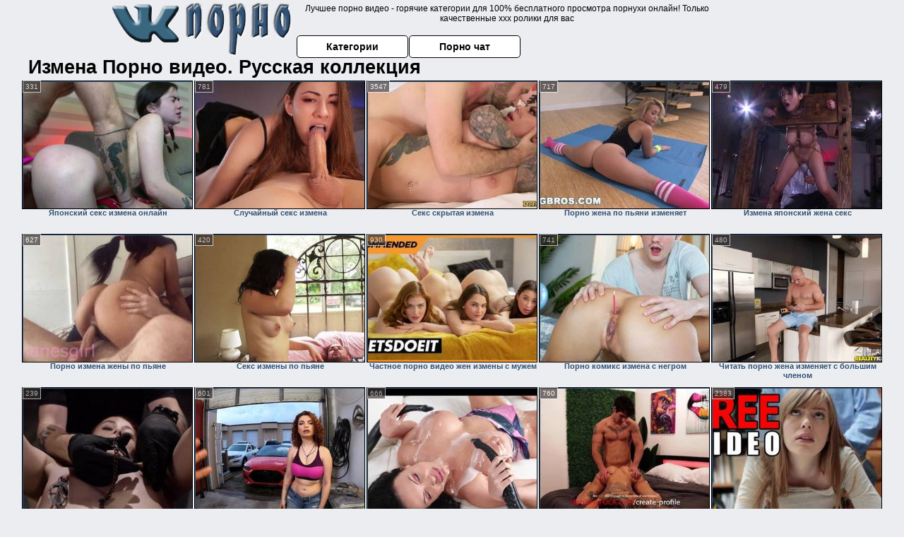

--- FILE ---
content_type: text/html; charset=UTF-8
request_url: http://vk-porno.ru/izmena/
body_size: 9794
content:
<!DOCTYPE html>
<html lang="ru">
<head>
<meta http-equiv="Content-Type" content="text/html; charset=utf-8" />
<title>Измена. Порно видео онлайн. Русская коллекция</title>
<meta name="description" content="Качественная коллекция роликов в категории: измена. Российская подборка, красивые ххх ролики, доступно 24 часа в сутки - порнушка бесплатно на Вконтакте порно" />
<meta name="robots" content="index,follow" />
<meta name="Rating" content="Mature" />
<meta name="viewport" content="width=device-width, initial-scale=1" />
<base target="_blank" />
<style type="text/css">
*{margin:0; padding:0; font-family: Verdana, Arial, Helvetica, sans-serif;}
body {background-color: #ECEDF1; color:#030303; text-align: center;}
a {text-decoration: none; font-weight: bold; color:#325174;}
a:hover{text-decoration: underline; color:#315176;}
#bgh, #headcontainer, #hp1, #hp2{height:70px;}
#hp2b a {background-color: #fff; color:#030303;}
#bgh {position:relative; margin-bottom:10px;}
#hp2b a:hover, .archive a:hover, .advsearch a:hover, {background-color: #ECEDF1;}
#headcontainer {margin:0 auto; position: relative; z-index: 2; width:980px;}
h1, h2, h3 {font-weight: bold; text-align: left;}
h2 {text-transform:none; font-size: 24px; line-height:40px; text-indent: 40px;text-align:left; width:100%;}
h1{font-size:27px;text-indent: 40px;}
h3 {font-size: 23px;}
.clips, .sitelist, #hp2b a, .ulimg li, .ulimg li a, h2.w998, h2.wm1250, .ps_img li, .ul200n, .utl30n{display: -moz-inline-stack; display:inline-block; zoom: 1; *display: inline;}
#hp1, #hp2, #hp2a, #hp2b, .dur {position:absolute;}
.archive, .ulimg, .ps_img, {list-style-image:none; list-style-position:inside; list-style-type:none;}
#hp1 {width:270px; top:0; left:0;}
#hp1 img{border-width:0;width:270px; height: 80px;}
#hp2 {top:0; left:270px;}
#hp2a, #hp2b {left:0; width:710px;}
#hp2a {height: 45px; top:0; text-align:left;}
.smtop{position: absolute; top:5px; right: 120px; width: 585px;	height: 45px; text-align: center; font-size:12px; overflow:hidden;}
#hp2b {top:50px; height:35px; font-size: 13px;font-weight: bold; font-family:Tahoma, Arial, Helvetica, sans-serif; color:#FFFF99; line-height: 30px; text-align:left;}
#hp2b a{width:22%; height:30px; line-height:30px; font-size:14px;}
#hp2b a{-moz-border-radius: 5px; -webkit-border-radius: 5px; border-radius: 5px; text-align: center; font-weight: bold; text-decoration: none; border:#000 1px solid; margin-right:1px;}
#hp2b a:hover{color:#325174;}
.clips, .sitelist{overflow:hidden; padding-top:3px; text-align:center;}
.sitelist{background-color:#EEEEEE;border:1px solid}
.sitelist, .clips{width:99%;}
.ulimg li img {color:#325174; width:100%; height:auto;border: 1px solid;aspect-ratio: 4/3;}
.clips a:hover {text-decoration:none;}
.ulimg li, .ulimg li a {position: relative; text-align:center; vertical-align: top;}
.ulimg li a {display:block; background:none; text-decoration:none;}
.ulimg li {margin-left: 1px; margin-right: 1px; margin-bottom:2px; width: 302px; height: 260px; overflow:hidden;}
.ulimg li a{border: 1px solid #000; width: 300px; height: 225px;}
.ulimg li h3, .ulimg li a, .ulimg li p{text-transform:none; font-size:11px; line-height:13px; overflow:hidden; color:#325174;}
.ulimg li h3{position:absolute; top: 226px; width:300px; left:1px; text-align:center; z-index:4; height:25px;}
.ulimg li:hover a{background:none;}
.ulimg li:hover h3, .ulimg li:hover h4{color: #315176;}
.pags {height: 20px; width: 100%; font-size: 17px; text-align: right; margin: 0pt -80px 20px;}
.archive a:hover{text-decoration:none;}
.ps_img {text-align:center; border:none; border-spacing:0; font-size:14px; margin-bottom:20px; width:auto;}
.ps_img li {width:305px; vertical-align:top;}
.ps_img a:hover img {border:dashed 1px #FE0101;}
.webm{font-size:15px;max-width:520px;margin:0 auto 10px;}
.webm a {text-decoration:underline;}
.webm a:hover {text-decoration:overline underline;}
.discltxt {font-size:11px; width:800px; margin: 15px auto 15px;}
.dur {font-size: 10px; padding-right: 3px; padding-left: 3px; line-height: 15px; width: auto; left: 1px; top:0; border-style:solid; border-width:1px; border-color:#FFFFFF;}
.dur{background-color: #393333; color: #fff; opacity: 0.65; filter: alpha(opacity=50);}
.w998{width:998px;}
.line a:hover {color:#B11A12;}
.tpline {position: relative;}
.wm1250{max-width:1250px;}
.utl30n {-moz-column-count: 3; -webkit-column-count: 3; column-count: 3;}
.ul200n {-moz-column-count: 5; -webkit-column-count: 5; column-count: 5;}
.ul200n, .utl30n {font-size: 10px; font-weight: bold; width:98%; padding: 5px 0 0 0;display:block; margin:0 auto;}
.utl30n {list-style-image:none; list-style-position:inside; list-style-type:decimal;}
.ul200n li, .utl30n li {text-align:left; text-indent:5px; white-space:nowrap; overflow:hidden; font-size: 10px; width: 100%; height: 20px; line-height: 17px; font-style:normal; text-transform: capitalize;}
.ul200n a, .utl30n a{text-decoration: none; font-size: 14px; font-weight: bold; text-align: left; line-height: 16px;}
.utl30n li {list-style-type: none;}
.utl30n {counter-reset: list1;}
.ultpt li:hover a{height:117px;}
.nativ {width: 1250px; display: inline-block;}
@media (max-width: 1370px) {
.ulimg li img {width:240px; height:180px;}
.ulimg li {margin-bottom:2px; width: 242px; height: 215px; overflow:hidden;}
.ulimg li a{border: 1px solid #000; width: 240px; height: 180px;}
.ulimg li h3{position:absolute; top: 181px; width:242px; left:1px; text-align:center; z-index:4; height:30px;}
}
@media (max-width: 1250px) {.nativ {width: 100%;}}
@media (max-width: 996px) {
#headcontainer{width:98%;}
#hp1, #hp2, #hp2a, #hp2b{position:relative;}
#hp1, #hp2, #hp2a, #hp2b{width:auto;}
#bgh, #headcontainer, #hp1, #hp2, #hp2a, #hp2b{height:auto;}
#hp2{left:0;text-align:center;}
#hp2b a{font-size:10px;width:auto;height:auto;line-height:12px;padding:10px;}
#hp2a, #hp2b{display:-moz-inline-stack;display:inline-block;zoom:1;*display:inline;line-height:normal;vertical-align:top;}
#hp2b{top:0;}
.smtop{width: 95%; height: auto; position: static; top: auto; right: auto;}
h1 {font-size: 24px; line-height:26px;}
h2 {font-size: 20px; line-height:22px;}
.w998{width:98%;}
.ulimg li img, .ulimg li a{width:100%; height:auto; display:block;}
.ulimg li a {width:99%;}
.ulimg li {width: 33%; height: auto; overflow:hidden;}
.ulimg li h3, .ulimg li p{top: auto; bottom: 1px; width:99%; left:1px; background-color: #ECEDF1; opacity: 0.65; filter: alpha(opacity=65);}
.ulimg li:hover a{height:100%;}
.ulimg li a:hover img{border:none;}
.ultpm li{width: 24%;}
.ul200n li, .utl30n{font-size:9px;}
.ul200n a, .utl30n a,.webm{font-size:12px;}
.discltxt{width:80%;}
}
@media (max-width: 720px) {
.ulimg li {width: 49%;}
.ultpm li{width: 31%;}
.ul200n {-moz-column-count: 4; -webkit-column-count: 4; column-count: 4;}
}
@media (max-width: 550px) {
.ul200n li, .utl30n li {line-height: 30px; height:auto;}
.ul200n a, .utl30n a {width:78%; overflow: hidden; display:inline-block; font-size:13px; line-height:17px; text-indent:5px; background-color:#ECEDF1; -moz-border-radius:5px; -webkit-border-radius:5px; border-radius:5px;}
.utl30n, .ul200n {-moz-column-count: 2; -webkit-column-count: 2; column-count: 2;}
.utl30n li  {margin: 12px auto;}
}
@media (max-width: 479px) {
.ps_img, h4 {width:98%;}
h1 {font-size: 19px; line-height: 21px;}
h2 {font-size: 17px; line-height:19px}
}
@media (max-width: 400px) {
.ulimg li {width: 99%;}
.ultpm li{width: 48%;}
.utl30n, .ul200n {-moz-column-count: 2; -webkit-column-count: 2; column-count: 2;}
}
</style>
</head>
<body>
<div id="bgh">
<div id="headcontainer">
<div id="hp1"><img src="/img_dis/logo.png" alt="Лучшее порно видео" /></div>
<div id="hp2">
<div id="hp2a">
<div class="smtop">Лучшее порно видео - горячие категории для 100% бесплатного просмотра порнухи онлайн! Только качественные ххх ролики для вас</div>
</div>
<div id="hp2b"><a href="/categories.php">Категории</a><a href="/cams.php">Порно чат</a></div>
</div>
</div>
</div>
<h1>Измена Порно видео. Русская коллекция</h1>
<div class="clips">
<div></div><ul class="ulimg ugrp2">


<li><h3>Японский секс измена онлайн</h3><a href="/izmena/yaponskiy-seks-izmena-onlayn.php"><img src="/img_dis/empt.png" class="lozad" data-src="/image1/new/pornhub/main/videos/202012/18/378602582/thumbs_5/(m=eaAaGwObaaaa)(mh=OI_NXnPGS87MDbPA)9.jpg" alt="Японский секс измена онлайн" /></a><div class="dur">331</div></li><li><h3>Случайный секс измена</h3><a href="/izmena/sluchayniy-seks-izmena.php"><img src="/img_dis/empt.png" class="lozad" data-src="/image1/new/pornhub/main/videos/202112/17/399816801/original/(m=qN2867WbeaAaGwObaaaa)(mh=hba9idKxV8LtNB2h)0.jpg" alt="Случайный секс измена" /></a><div class="dur">781</div></li><li><h3>Секс скрытая измена</h3><a href="/izmena/seks-skritaya-izmena.php"><img src="/img_dis/empt.png" class="lozad" data-src="/image1/new/pornhub/main/videos/202111/23/398550711/original/(m=eaAaGwObaaaa)(mh=UoomemFP-y5Wj38N)9.jpg" alt="Секс скрытая измена" /></a><div class="dur">3547</div></li><li><h3>Порно жена по пьяни изменяет</h3><a href="/izmena/porno-zhena-po-pyani-izmenyaet.php"><img src="/img_dis/empt.png" class="lozad" data-src="/image1/new/pornhub/main/videos/201708/31/130772411/original/(m=eaAaGwObaaaa)(mh=AZdmFHuf_eJjzn6P)2.jpg" alt="Порно жена по пьяни изменяет" /></a><div class="dur">717</div></li><li><h3>Измена японский жена секс</h3><a href="/izmena/izmena-yaponskiy-zhena-seks.php"><img src="/img_dis/empt.png" class="lozad" data-src="/image1/new/looporn/static.looporn.com/movies/189/001/1009813/thumbs/21.jpg" alt="Измена японский жена секс" /></a><div class="dur">479</div></li><li><h3>Порно измена жены по пьяне</h3><a href="/izmena/porno-izmena-zheni-po-pyane.php"><img src="/img_dis/empt.png" class="lozad" data-src="/image1/new/pornhub/main/videos/201909/25/250761782/thumbs_22/(m=eaAaGwObaaaa)(mh=DCyAEhNZFrDAboEm)10.jpg" alt="Порно измена жены по пьяне" /></a><div class="dur">627</div></li><li><h3>Секс измены по пьяне</h3><a href="/izmena/seks-izmeni-po-pyane.php"><img src="/img_dis/empt.png" class="lozad" data-src="/image1/new/looporn/static.looporn.com/movies/131/001/1001311/thumbs/16.jpg" alt="Секс измены по пьяне" /></a><div class="dur">420</div></li><li><h3>Частное порно видео жен измены с мужем</h3><a href="/izmena/chastnoe-porno-video-zhen-izmeni-s-muzhem.php"><img src="/img_dis/empt.png" class="lozad" data-src="/image1/new/pornhub/main/videos/202110/15/396399691/original/(m=eaAaGwObaaaa)(mh=12Trn2dQET24RZ7J)16.jpg" alt="Частное порно видео жен измены с мужем" /></a><div class="dur">930</div></li><li><h3>Порно комикс измена с негром</h3><a href="/izmena/porno-komiks-izmena-s-negrom.php"><img src="/img_dis/empt.png" class="lozad" data-src="/image1/new/pornhub/main/videos/202106/08/389289331/original/(m=qPGMM6XbeaAaGwObaaaa)(mh=jyiEJvdl_RXPjKey)0.jpg" alt="Порно комикс измена с негром" /></a><div class="dur">741</div></li><li><h3>Читать порно жена изменяет с большим членом</h3><a href="/izmena/chitat-porno-zhena-izmenyaet-s-bolshim-chlenom.php"><img src="/img_dis/empt.png" class="lozad" data-src="/image1/new/looporn/static.looporn.com/movies/797/001/1007977/thumbs/2.jpg" alt="Читать порно жена изменяет с большим членом" /></a><div class="dur">480</div></li><li><h3>Посмотреть секс измена жены</h3><a href="/izmena/posmotret-seks-izmena-zheni.php"><img src="/img_dis/empt.png" class="lozad" data-src="/image1/new/looporn/static.looporn.com/movies/080/101/1010805/thumbs/28.jpg" alt="Посмотреть секс измена жены" /></a><div class="dur">239</div></li><li><h3>Порно видео измена смотреть онлайн бесплатно</h3><a href="/izmena/porno-video-izmena-smotret-onlayn-besplatno.php"><img src="/img_dis/empt.png" class="lozad" data-src="/image1/new/pornhub/main/videos/201910/08/253504401/original/(m=eaAaGwObaaaa)(mh=zNEOObgNWuI1onKf)1.jpg" alt="Порно видео измена смотреть онлайн бесплатно" /></a><div class="dur">601</div></li><li><h3>Фильмы порно секс измена бесплатно</h3><a href="/izmena/filmi-porno-seks-izmena-besplatno.php"><img src="/img_dis/empt.png" class="lozad" data-src="/image1/new/pornhub/main/videos/202106/25/390156541/original/(m=eaAaGwObaaaa)(mh=FjULVFgHE2IOxy_J)14.jpg" alt="Фильмы порно секс измена бесплатно" /></a><div class="dur">666</div></li><li><h3>Измена парню секс</h3><a href="/izmena/izmena-parnyu-seks.php"><img src="/img_dis/empt.png" class="lozad" data-src="/image1/new/pornhub/main/videos/202207/16/411867201/original/(m=eaAaGwObaaaa)(mh=elcU65ASjpqT9_tX)11.jpg" alt="Измена парню секс" /></a><div class="dur">760</div></li><li><h3>Порно измена с неграми бесплатно</h3><a href="/izmena/porno-izmena-s-negrami-besplatno.php"><img src="/img_dis/empt.png" class="lozad" data-src="/image1/new/pornhub/main/videos/202208/05/413088221/original/(m=q3K3V0XbeaAaGwObaaaa)(mh=f_TNOkqFk-suJyL6)0.jpg" alt="Порно измена с неграми бесплатно" /></a><div class="dur">2383</div></li><li><h3>Порно архив измен</h3><a href="/izmena/porno-arhiv-izmen.php"><img src="/img_dis/empt.png" class="lozad" data-src="/image1/new/pornhub/main/videos/202202/12/402953451/original/(m=eaAaGwObaaaa)(mh=bZcDjfyVm0U3ShdC)14.jpg" alt="Порно архив измен" /></a><div class="dur">653</div></li><li><h3>Жена изменила мужу порно видео смотреть онлайн</h3><a href="/izmena/zhena-izmenila-muzhu-porno-video-smotret-onlayn.php"><img src="/img_dis/empt.png" class="lozad" data-src="/image1/new/pornhub/main/videos/201811/12/191793341/original/(m=eaAaGwObaaaa)(mh=NlPOrTk_2oxqRyBg)11.jpg" alt="Жена изменила мужу порно видео смотреть онлайн" /></a><div class="dur">660</div></li><li><h3>Порно наказала парня за измену</h3><a href="/izmena/porno-nakazala-parnya-za-izmenu.php"><img src="/img_dis/empt.png" class="lozad" data-src="/image1/new/pornhub/main/videos/202002/21/286597352/original/(m=qGMJTLVbeaAaGwObaaaa)(mh=spiXkWDtJ-nEoxQn)0.jpg" alt="Порно наказала парня за измену" /></a><div class="dur">600</div></li><li><h3>Порно онлайн измена азиаток</h3><a href="/izmena/porno-onlayn-izmena-aziatok.php"><img src="/img_dis/empt.png" class="lozad" data-src="/image1/new/pornhub/main/videos/201904/14/218229041/original/(m=eaAaGwObaaaa)(mh=HsLJkAkwX4edeQtv)12.jpg" alt="Порно онлайн измена азиаток" /></a><div class="dur">459</div></li><li><h3>Порно анальная измена жен</h3><a href="/izmena/porno-analnaya-izmena-zhen.php"><img src="/img_dis/empt.png" class="lozad" data-src="/image1/new/looporn/static.looporn.com/movies/448/001/1008447/thumbs/25.jpg" alt="Порно анальная измена жен" /></a><div class="dur">238</div></li><li><h3>Порно измена с сестрой</h3><a href="/izmena/porno-izmena-s-sestroy.php"><img src="/img_dis/empt.png" class="lozad" data-src="/image1/new/pornhub/main/videos/201010/27/80096/original/(m=eqglHgaaaa)(mh=vEcewvDVPLQ_AjPV)12.jpg" alt="Порно измена с сестрой" /></a><div class="dur">1233</div></li><li><h3>Порно измена в лесу</h3><a href="/izmena/porno-izmena-v-lesu.php"><img src="/img_dis/empt.png" class="lozad" data-src="/image1/new/pornhub/main/videos/202209/20/415954681/original/(m=q5_I3YXbeaAaGwObaaaa)(mh=YEuo_Ix3t6seHxt0)0.jpg" alt="Порно измена в лесу" /></a><div class="dur">1121</div></li><li><h3>Смотреть порно фильмы про измены</h3><a href="/izmena/smotret-porno-filmi-pro-izmeni.php"><img src="/img_dis/empt.png" class="lozad" data-src="/image1/new/pornhub/main/videos/202207/05/411202581/original/(m=eaAaGwObaaaa)(mh=a_PM6hvEsv_9BBpe)14.jpg" alt="Смотреть порно фильмы про измены" /></a><div class="dur">947</div></li><li><h3>Секс массаж измена</h3><a href="/izmena/seks-massazh-izmena.php"><img src="/img_dis/empt.png" class="lozad" data-src="/image1/new/pornhub/main/videos/202208/04/413032431/original/(m=q2M-3UXbeaAaGwObaaaa)(mh=lNCrAyuQHxlLxHVX)0.jpg" alt="Секс массаж измена" /></a><div class="dur">640</div></li><li><h3>Порно русское фильмы новые измены</h3><a href="/izmena/porno-russkoe-filmi-novie-izmeni.php"><img src="/img_dis/empt.png" class="lozad" data-src="/image1/new/pornhub/main/videos/201611/16/96358011/original/(m=eaAaGwObaaaa)(mh=kv7dtD7DxIW1rTYM)3.jpg" alt="Порно русское фильмы новые измены" /></a><div class="dur">498</div></li><li><h3>Смотреть порно измена японок</h3><a href="/izmena/smotret-porno-izmena-yaponok.php"><img src="/img_dis/empt.png" class="lozad" data-src="/image1/new/pornhub/main/videos/202209/10/415365451/original/(m=q61W7XXbeaAaGwObaaaa)(mh=EKYgW027gY1pGn_5)0.jpg" alt="Смотреть порно измена японок" /></a><div class="dur">973</div></li><li><h3>Порно измена пока спит</h3><a href="/izmena/porno-izmena-poka-spit.php"><img src="/img_dis/empt.png" class="lozad" data-src="/image1/new/looporn/static.looporn.com/movies/121/001/1001214/thumbs/28.jpg" alt="Порно измена пока спит" /></a><div class="dur">473</div></li><li><h3>Порно расплата за измену</h3><a href="/izmena/porno-rasplata-za-izmenu.php"><img src="/img_dis/empt.png" class="lozad" data-src="/image1/new/pornhub/main/videos/201311/19/19853161/original/(m=eaAaGwObaaaa)(mh=pIuoQv93Uhbyfk1I)9.jpg" alt="Порно расплата за измену" /></a><div class="dur">489</div></li><li><h3>Порно фильмы ретро измена</h3><a href="/izmena/porno-filmi-retro-izmena.php"><img src="/img_dis/empt.png" class="lozad" data-src="/image1/new/pornhub/main/videos/202201/24/401830871/thumbs_25/(m=eaAaGwObaaaa)(mh=w_VQw_1pDE7l3i5N)10.jpg" alt="Порно фильмы ретро измена" /></a><div class="dur">2279</div></li><li><h3>Страстная измена порно</h3><a href="/izmena/strastnaya-izmena-porno.php"><img src="/img_dis/empt.png" class="lozad" data-src="/image1/new/pornhub/main/videos/202006/19/325218921/original/(m=qN6Q6UVbeaAaGwObaaaa)(mh=AOHcaIXNxRvIFnHf)0.jpg" alt="Страстная измена порно" /></a><div class="dur">375</div></li><li><h3>Группа измена порно видео</h3><a href="/izmena/gruppa-izmena-porno-video.php"><img src="/img_dis/empt.png" class="lozad" data-src="/image1/new/pornhub/main/videos/202103/31/385949551/original/(m=qMJSG0XbeaAaGwObaaaa)(mh=L9GMza4w8JlS-GzC)0.jpg" alt="Группа измена порно видео" /></a><div class="dur">3050</div></li><li><h3>Жена тихо изменяет мужу порно</h3><a href="/izmena/zhena-tiho-izmenyaet-muzhu-porno.php"><img src="/img_dis/empt.png" class="lozad" data-src="/image1/new/pornhub/main/videos/202204/01/405712981/original/(m=eaAaGwObaaaa)(mh=rQ98gxxeRz4becLs)11.jpg" alt="Жена тихо изменяет мужу порно" /></a><div class="dur">1053</div></li><li><h3>Порно измена с доктором</h3><a href="/izmena/porno-izmena-s-doktorom.php"><img src="/img_dis/empt.png" class="lozad" data-src="/image1/new/pornhub/main/videos/202106/17/389731221/original/(m=q20NHTWbeaAaGwObaaaa)(mh=C6J7Z7XJoX58Xpxq)0.jpg" alt="Порно измена с доктором" /></a><div class="dur">773</div></li><li><h3>Секс измена в машине</h3><a href="/izmena/seks-izmena-v-mashine.php"><img src="/img_dis/empt.png" class="lozad" data-src="/image1/new/pornhub/main/videos/201707/20/125160821/original/(m=eaAaGwObaaaa)(mh=eR3qMMoh8sIdCqSy)16.jpg" alt="Секс измена в машине" /></a><div class="dur">384</div></li><li><h3>Порно измена винтаж</h3><a href="/izmena/porno-izmena-vintazh.php"><img src="/img_dis/empt.png" class="lozad" data-src="/image1/new/pornhub/main/videos/202009/16/352438542/original/(m=eaAaGwObaaaa)(mh=zIA-fudGh-ey5Nk_)6.jpg" alt="Порно измена винтаж" /></a><div class="dur">605</div></li><li><h3>Порно измена унижение</h3><a href="/izmena/porno-izmena-unizhenie.php"><img src="/img_dis/empt.png" class="lozad" data-src="/image1/new/pornhub/main/videos/202010/17/361659182/original/(m=qSSG34VbeaAaGwObaaaa)(mh=Ylo3MASaD-2J5PIr)0.jpg" alt="Порно измена унижение" /></a><div class="dur">983</div></li><li><h3>Русское порно измена смотреть бесплатно</h3><a href="/izmena/russkoe-porno-izmena-smotret-besplatno.php"><img src="/img_dis/empt.png" class="lozad" data-src="/image1/new/pornhub/main/videos/202108/02/392274061/original/(m=eaAaGwObaaaa)(mh=IlaDnxwsFq5gmqbp)10.jpg" alt="Русское порно измена смотреть бесплатно" /></a><div class="dur">756</div></li><li><h3>Первая измена жены порно рассказы</h3><a href="/izmena/pervaya-izmena-zheni-porno-rasskazi.php"><img src="/img_dis/empt.png" class="lozad" data-src="/image1/new/pornhub/main/videos/202112/01/398956681/original/(m=q50NW6WbeaAaGwObaaaa)(mh=GAZ-A77BNfhX8-vm)0.jpg" alt="Первая измена жены порно рассказы" /></a><div class="dur">972</div></li><li><h3>Порно видео измена жон</h3><a href="/izmena/porno-video-izmena-zhon.php"><img src="/img_dis/empt.png" class="lozad" data-src="/image1/new/pornhub/main/videos/202204/10/406164881/thumbs_63/(m=eaAaGwObaaaa)(mh=qHAB7beH0mVQin5C)1.jpg" alt="Порно видео измена жон" /></a><div class="dur">1208</div></li><li><h3>Порно нд измена бесплатно</h3><a href="/izmena/porno-nd-izmena-besplatno.php"><img src="/img_dis/empt.png" class="lozad" data-src="/image1/new/pornhub/main/videos/202107/30/392118421/thumbs_5/(m=eaAaGwObaaaa)(mh=WSoglsfWLEPCBRzJ)10.jpg" alt="Порно нд измена бесплатно" /></a><div class="dur">641</div></li><li><h3>Российское порно измена</h3><a href="/izmena/rossiyskoe-porno-izmena.php"><img src="/img_dis/empt.png" class="lozad" data-src="/image1/new/pornhub/main/videos/202209/16/415695881/original/(m=eaAaGwObaaaa)(mh=UpVudI7pN1LRVqc5)15.jpg" alt="Российское порно измена" /></a><div class="dur">443</div></li><li><h3>Секс измена с сестрой жены</h3><a href="/izmena/seks-izmena-s-sestroy-zheni.php"><img src="/img_dis/empt.png" class="lozad" data-src="/image1/new/looporn/static.looporn.com/movies/269/001/1009627/thumbs/7.jpg" alt="Секс измена с сестрой жены" /></a><div class="dur">238</div></li><li><h3>Порно рассказы измена теща</h3><a href="/izmena/porno-rasskazi-izmena-tesha.php"><img src="/img_dis/empt.png" class="lozad" data-src="/image1/new/pornhub/main/videos/202209/06/415096241/original/(m=eaAaGwObaaaa)(mh=4lL8QpueIaZrPbsa)9.jpg" alt="Порно рассказы измена теща" /></a><div class="dur">1182</div></li><li><h3>Смотреть порно комиксы измена</h3><a href="/izmena/smotret-porno-komiksi-izmena.php"><img src="/img_dis/empt.png" class="lozad" data-src="/image1/new/pornhub/main/videos/202206/29/410849111/original/(m=eaAaGwObaaaa)(mh=Q7CNFAbVeOxAalrE)13.jpg" alt="Смотреть порно комиксы измена" /></a><div class="dur">670</div></li><li><h3>Порно измена в троем</h3><a href="/izmena/porno-izmena-v-troem.php"><img src="/img_dis/empt.png" class="lozad" data-src="/image1/new/pornhub/main/videos/202203/21/405072611/original/(m=eaAaGwObaaaa)(mh=NGsZfnNpc6lf1Bfi)3.jpg" alt="Порно измена в троем" /></a><div class="dur">720</div></li><li><h3>Бесплатно видео про порно измены</h3><a href="/izmena/besplatno-video-pro-porno-izmeni.php"><img src="/img_dis/empt.png" class="lozad" data-src="/image1/new/pornhub/main/videos/202111/22/398477511/original/(m=qWN_TUXbeaAaGwObaaaa)(mh=7Ob_ATKDzt1JDTrc)0.jpg" alt="Бесплатно видео про порно измены" /></a><div class="dur">654</div></li><li><h3>Измена в палатке порно</h3><a href="/izmena/izmena-v-palatke-porno.php"><img src="/img_dis/empt.png" class="lozad" data-src="/image1/new/looporn/static.looporn.com/movies/662/001/1002660/thumbs/9.jpg" alt="Измена в палатке порно" /></a><div class="dur">411</div></li><li><h3>Порно ролики жена изменяет мужу</h3><a href="/izmena/porno-roliki-zhena-izmenyaet-muzhu.php"><img src="/img_dis/empt.png" class="lozad" data-src="/image1/new/pornhub/main/videos/202207/19/412015871/original/(m=eaAaGwObaaaa)(mh=LQ8drRoeCBr8QJF2)14.jpg" alt="Порно ролики жена изменяет мужу" /></a><div class="dur">1017</div></li><li><h3>Секс измены женщин</h3><a href="/izmena/seks-izmeni-zhenshin.php"><img src="/img_dis/empt.png" class="lozad" data-src="/image1/new/pornhub/main/videos/202009/23/354367362/original/(m=qK1T32VbeaAaGwObaaaa)(mh=kYaSSj5OcMEiouEi)0.jpg" alt="Секс измены женщин" /></a><div class="dur">730</div></li><li><h3>Порно толстые измена</h3><a href="/izmena/porno-tolstie-izmena.php"><img src="/img_dis/empt.png" class="lozad" data-src="/image1/new/pornhub/main/videos/201809/13/182769122/original/(m=eqglHgaaaa)(mh=4U7CRm0j5D3vFGQE)3.jpg" alt="Порно толстые измена" /></a><div class="dur">2301</div></li><li><h3>Семейные измены порно</h3><a href="/izmena/semeynie-izmeni-porno.php"><img src="/img_dis/empt.png" class="lozad" data-src="/image1/new/pornhub/main/videos/202008/20/344068551/original/(m=eaAaGwObaaaa)(mh=B-IK9yRt1JcpguEV)2.jpg" alt="Семейные измены порно" /></a><div class="dur">849</div></li><li><h3>Порно измена русское новинки</h3><a href="/izmena/porno-izmena-russkoe-novinki.php"><img src="/img_dis/empt.png" class="lozad" data-src="/image1/new/pornhub/main/videos/202204/11/406243361/original/(m=eaAaGwObaaaa)(mh=cLLx5nNc9DSlphUZ)6.jpg" alt="Порно измена русское новинки" /></a><div class="dur">542</div></li><li><h3>Порно ролики измена смотреть онлайн</h3><a href="/izmena/porno-roliki-izmena-smotret-onlayn.php"><img src="/img_dis/empt.png" class="lozad" data-src="/image1/new/pornhub/main/videos/202204/22/406792811/original/(m=q88YTMXbeaAaGwObaaaa)(mh=knY0mdA81DhTjWBq)0.jpg" alt="Порно ролики измена смотреть онлайн" /></a><div class="dur">1554</div></li><li><h3>Измена жены порно вк</h3><a href="/izmena/izmena-zheni-porno-vk.php"><img src="/img_dis/empt.png" class="lozad" data-src="/image1/new/pornhub/main/videos/202208/18/413930231/thumbs_15/(m=eaAaGwObaaaa)(mh=EXtYEc2NQFo6Hh-V)8.jpg" alt="Измена жены порно вк" /></a><div class="dur">813</div></li><li><h3>Порно японская измена мужа</h3><a href="/izmena/porno-yaponskaya-izmena-muzha.php"><img src="/img_dis/empt.png" class="lozad" data-src="/image1/new/pornhub/main/videos/202207/01/410948781/original/(m=q-Q3QTXbeaAaGwObaaaa)(mh=A4-Fv96DAEioXKOA)0.jpg" alt="Порно японская измена мужа" /></a><div class="dur">721</div></li><li><h3>Порно видео измена анал</h3><a href="/izmena/porno-video-izmena-anal.php"><img src="/img_dis/empt.png" class="lozad" data-src="/image1/new/looporn/static.looporn.com/movies/727/001/1007277/thumbs/30.jpg" alt="Порно видео измена анал" /></a><div class="dur">417</div></li><li><h3>Секс измена частное</h3><a href="/izmena/seks-izmena-chastnoe.php"><img src="/img_dis/empt.png" class="lozad" data-src="/image1/new/pornhub/main/videos/202106/28/390338731/original/(m=q70QGUWbeaAaGwObaaaa)(mh=WctAoUEkzFjp-ZQA)0.jpg" alt="Секс измена частное" /></a><div class="dur">1524</div></li><li><h3>Milf секс измена смотреть онлайн</h3><a href="/izmena/milf-seks-izmena-smotret-onlayn.php"><img src="/img_dis/empt.png" class="lozad" data-src="/image1/new/pornhub/main/videos/202111/08/397702981/original/(m=eaAaGwObaaaa)(mh=NjCfwYbsTuAflPVx)1.jpg" alt="Milf секс измена смотреть онлайн" /></a><div class="dur">793</div></li><li><h3>Порно жена измена групповой</h3><a href="/izmena/porno-zhena-izmena-gruppovoy.php"><img src="/img_dis/empt.png" class="lozad" data-src="/image1/new/pornhub/main/videos/201310/11/18426842/original/(m=eaAaGwObaaaa)(mh=1d789L8PjyLx2c8B)2.jpg" alt="Порно жена измена групповой" /></a><div class="dur">465</div></li><li><h3>Порно измены 1080</h3><a href="/izmena/porno-izmeni-1080.php"><img src="/img_dis/empt.png" class="lozad" data-src="/image1/new/pornhub/main/videos/202210/07/417055811/original/(m=qMY8H0XbeaAaGwObaaaa)(mh=44bz4MfnY8jc32d2)0.jpg" alt="Порно измены 1080" /></a><div class="dur">2182</div></li></ul>
<div class="pags">Порно архив <a href="?s=izmena&n=2">2</a> | <a href="?s=izmena&n=3">3</a></div>
<div></div></div>

<h2 class="wm1250">Лучшие ХХХ категории</h2>
<div class="sitelist wm1250">
<ul class="ul200n">

<li><a href="/category.php?s=aziatki">азиатки</a></li>
<li><a href="/category.php?s=anal">анал</a></li>
<li><a href="/category.php?s=babushki">бабушки</a></li>
<li><a href="/category.php?s=bdsm">бдсм</a></li>
<li><a href="/category.php?s=beremennie">беременные</a></li>
<li><a href="/category.php?s=biseksuali">бисексуалы</a></li>
<li><a href="/category.php?s=blondinki">блондинки</a></li>
<li><a href="/category.php?s=bolshie-siski">большие сиськи</a></li>
<li><a href="/category.php?s=v-rot">в рот</a></li>
<li><a href="/category.php?s=vecherinki">вечеринки</a></li>
<li><a href="/category.php?s=vintazh">винтаж</a></li>
<li><a href="/category.php?s=gei">геи</a></li>
<li><a href="/category.php?s=gruppovoy-seks">групповой секс</a></li>
<li><a href="/category.php?s=dvoynoe-proniknovenie">двойное проникновение</a></li>
<li><a href="/category.php?s=doktor">доктор</a></li>
<li><a href="/category.php?s=domashnee-russkoe-porno">домашнее русское порно</a></li>
<li><a href="/category.php?s=drochit">дрочит</a></li>
<li><a href="/category.php?s=zheni">жены</a></li>
<li><a href="/category.php?s=zhestkoe-porno">жесткое порно</a></li>
<li><a href="/category.php?s=zrelie-zhenshini">зрелые женщины</a></li>
<li><a href="/category.php?s=izmena">измена</a></li>
<li><a href="/category.php?s=kasting">кастинг</a></li>
<li><a href="/category.php?s=konchayut">кончают</a></li>
<li><a href="/category.php?s=konchil-na-litso">кончил на лицо</a></li>
<li><a href="/category.php?s=krasivoe">красивое</a></li>
<li><a href="/category.php?s=krasotki">красотки</a></li>
<li><a href="/category.php?s=krupnim-planom">крупным планом</a></li>
<li><a href="/category.php?s=kunilingus">кунилингус</a></li>
<li><a href="/category.php?s=lesbiyanki">лесбиянки</a></li>
<li><a href="/category.php?s=lyubitelskoe-porno">любительское порно</a></li>
<li><a href="/category.php?s=mamochki">мамочки</a></li>
<li><a href="/category.php?s=masturbatsiya">мастурбация</a></li>
<li><a href="/category.php?s=minet">минет</a></li>
<li><a href="/category.php?s=molodie">молодые</a></li>
<li><a href="/category.php?s=na-plyazhe">на пляже</a></li>
<li><a href="/category.php?s=neylon-i-chulki">нейлон и чулки</a></li>
<li><a href="/category.php?s=perviy-raz">первый раз</a></li>
<li><a href="/category.php?s=pizda">пизда</a></li>
<li><a href="/category.php?s=podglyadivanie">подглядывание</a></li>
<li><a href="/category.php?s=pozhilie">пожилые</a></li>
<li><a href="/category.php?s=popki">попки</a></li>
<li><a href="/category.php?s=porno-zrelih">порно зрелых</a></li>
<li><a href="/category.php?s=porno-tolstih">порно толстых</a></li>
<li><a href="/category.php?s=prostitutki">проститутки</a></li>
<li><a href="/category.php?s=publichnoe-na-ulitse">публичное на улице</a></li>
<li><a href="/category.php?s=pyanie">пьяные</a></li>
<li><a href="/category.php?s=rakom">раком</a></li>
<li><a href="/category.php?s=realno">реально</a></li>
<li><a href="/category.php?s=russkoe-porno">русское порно</a></li>
<li><a href="/category.php?s=svingeri">свингеры</a></li>
<li><a href="/category.php?s=seks-igrushki">секс игрушки</a></li>
<li><a href="/category.php?s=soset-chlen">сосет член</a></li>
<li><a href="/category.php?s=starushki">старушки</a></li>
<li><a href="/category.php?s=studenti">студенты</a></li>
<li><a href="/category.php?s=uchitelyami">учителями</a></li>
<li><a href="/category.php?s=hudie">худые</a></li>
<li><a href="/category.php?s=tselki">целки</a></li>
<li><a href="/category.php?s=shlyuhi">шлюхи</a></li>
<li><a href="/category.php?s=erotika">эротика</a></li>

</ul>
</div>
<br>
<div style='margin-bottom:15px;display:inline-block;'>&emsp;</div>

<script>!function(t,e){"object"==typeof exports&&"undefined"!=typeof module?module.exports=e():"function"==typeof define&&define.amd?define(e):t.lozad=e()}(this,function(){"use strict";
var g="undefined"!=typeof document&&document.documentMode,f={rootMargin:"0px",threshold:0,load:function(t){if("picture"===t.nodeName.toLowerCase()){var e=t.querySelector("img"),r=!1;null===e&&(e=document.createElement("img"),r=!0),g&&t.getAttribute("data-iesrc")&&(e.src=t.getAttribute("data-iesrc")),t.getAttribute("data-alt")&&(e.alt=t.getAttribute("data-alt")),r&&t.append(e)}if("video"===t.nodeName.toLowerCase()&&!t.getAttribute("data-src")&&t.children){for(var a=t.children,o=void 0,i=0;i<=a.length-1;i++)(o=a[i].getAttribute("data-src"))&&(a[i].src=o);t.load()}t.getAttribute("data-poster")&&(t.poster=t.getAttribute("data-poster")),t.getAttribute("data-src")&&(t.src=t.getAttribute("data-src")),t.getAttribute("data-srcset")&&t.setAttribute("srcset",t.getAttribute("data-srcset"));var n=",";if(t.getAttribute("data-background-delimiter")&&(n=t.getAttribute("data-background-delimiter")),t.getAttribute("data-background-image"))t.style.backgroundImage="url('"+t.getAttribute("data-background-image").split(n).join("'),url('")+"')";else if(t.getAttribute("data-background-image-set")){var d=t.getAttribute("data-background-image-set").split(n),u=d[0].substr(0,d[0].indexOf(" "))||d[0];// Substring before ... 1x
u=-1===u.indexOf("url(")?"url("+u+")":u,1===d.length?t.style.backgroundImage=u:t.setAttribute("style",(t.getAttribute("style")||"")+"background-image: "+u+"; background-image: -webkit-image-set("+d+"); background-image: image-set("+d+")")}t.getAttribute("data-toggle-class")&&t.classList.toggle(t.getAttribute("data-toggle-class"))},loaded:function(){}};function A(t){t.setAttribute("data-loaded",!0)}var m=function(t){return"true"===t.getAttribute("data-loaded")},v=function(t){var e=1<arguments.length&&void 0!==arguments[1]?arguments[1]:document;return t instanceof Element?[t]:t instanceof NodeList?t:e.querySelectorAll(t)};return function(){var r,a,o=0<arguments.length&&void 0!==arguments[0]?arguments[0]:".lozad",t=1<arguments.length&&void 0!==arguments[1]?arguments[1]:{},e=Object.assign({},f,t),i=e.root,n=e.rootMargin,d=e.threshold,u=e.load,g=e.loaded,s=void 0;"undefined"!=typeof window&&window.IntersectionObserver&&(s=new IntersectionObserver((r=u,a=g,function(t,e){t.forEach(function(t){(0<t.intersectionRatio||t.isIntersecting)&&(e.unobserve(t.target),m(t.target)||(r(t.target),A(t.target),a(t.target)))})}),{root:i,rootMargin:n,threshold:d}));for(var c,l=v(o,i),b=0;b<l.length;b++)(c=l[b]).getAttribute("data-placeholder-background")&&(c.style.background=c.getAttribute("data-placeholder-background"));return{observe:function(){for(var t=v(o,i),e=0;e<t.length;e++)m(t[e])||(s?s.observe(t[e]):(u(t[e]),A(t[e]),g(t[e])))},triggerLoad:function(t){m(t)||(u(t),A(t),g(t))},observer:s}}});
const observer = lozad();
observer.observe();</script>
<div class="webm"><strong>Лучшее порно видео по категориям! Русские описания ххх роликов</strong></div>
<div class="discltxt">На этом сайте размещены материалы эротического характера, предназначенные для просмотра только взрослыми!<br /> Входя на этот сайт вы подтверждаете что вам 18 или более лет. Если вам менее 18-ти лет, то вы обязаны покинуть этот сайт!<br /> Все модели на момент съемок были совершеннолетними. <br />Администрация не несет ответственности за сайты, на которые ссылается данный сайт.</div>
<div> <a href="/sitemap.php">Карта сайта</a></div>
<div class="webm">&copy; 2026, Все права защищены</div>

<script defer src="https://static.cloudflareinsights.com/beacon.min.js/vcd15cbe7772f49c399c6a5babf22c1241717689176015" integrity="sha512-ZpsOmlRQV6y907TI0dKBHq9Md29nnaEIPlkf84rnaERnq6zvWvPUqr2ft8M1aS28oN72PdrCzSjY4U6VaAw1EQ==" data-cf-beacon='{"version":"2024.11.0","token":"0efc6604bd004155b7586e793522868b","r":1,"server_timing":{"name":{"cfCacheStatus":true,"cfEdge":true,"cfExtPri":true,"cfL4":true,"cfOrigin":true,"cfSpeedBrain":true},"location_startswith":null}}' crossorigin="anonymous"></script>
</body>
</html>